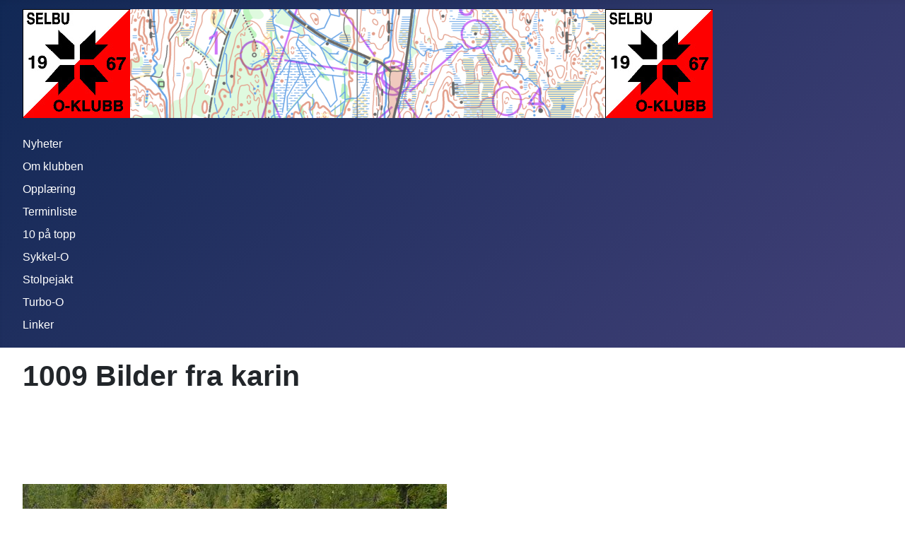

--- FILE ---
content_type: text/html; charset=utf-8
request_url: https://ok.selbu.org/index.php?option=com_content&view=article&id=785:1009-bilder-fra-karin&catid=29&Itemid=64
body_size: 5049
content:
<!DOCTYPE html>
<html lang="nb-no" dir="ltr">
<head>
    <meta charset="utf-8">
	<meta name="author" content="Jan Leithe">
	<meta name="viewport" content="width=device-width, initial-scale=1">
	<meta name="description" content="Selbu orienteringsklubb">
	<meta name="generator" content="Joomla! - Open Source Content Management - Version 4.4.14">
	<title>1009 Bilder fra karin</title>
	<link href="/media/system/images/joomla-favicon.svg" rel="icon" type="image/svg+xml">
	<link href="/media/system/images/favicon.ico" rel="alternate icon" type="image/vnd.microsoft.icon">
	<link href="/media/system/images/joomla-favicon-pinned.svg" rel="mask-icon" color="#000">

    <link href="/media/system/css/joomla-fontawesome.min.css?0c176447898687d66887c88d64dc80f0" rel="lazy-stylesheet" /><noscript><link href="/media/system/css/joomla-fontawesome.min.css?0c176447898687d66887c88d64dc80f0" rel="stylesheet" /></noscript>
	<link href="/media/templates/site/cassiopeia/css/template.min.css?0c176447898687d66887c88d64dc80f0" rel="stylesheet" />
	<link href="/media/templates/site/cassiopeia/css/global/colors_standard.min.css?0c176447898687d66887c88d64dc80f0" rel="stylesheet" />
	<link href="/media/plg_system_webauthn/css/button.min.css?0c176447898687d66887c88d64dc80f0" rel="stylesheet" />
	<link href="/media/templates/site/cassiopeia/css/vendor/joomla-custom-elements/joomla-alert.min.css?0.2.0" rel="stylesheet" />
	<link href="/plugins/system/jce/css/content.css?aa754b1f19c7df490be4b958cf085e7c" rel="stylesheet" />
	<style>:root {
		--hue: 214;
		--template-bg-light: #f0f4fb;
		--template-text-dark: #495057;
		--template-text-light: #ffffff;
		--template-link-color: var(--link-color);
		--template-special-color: #001B4C;
		
	}</style>

    <script src="/media/mod_menu/js/menu-es5.min.js?0c176447898687d66887c88d64dc80f0" nomodule defer></script>
	<script type="application/json" class="joomla-script-options new">{"joomla.jtext":{"PLG_SYSTEM_WEBAUTHN_ERR_CANNOT_FIND_USERNAME":"Cannot find the username field in the login module. Sorry, Passwordless authentication will not work on this site unless you use a different login module.","PLG_SYSTEM_WEBAUTHN_ERR_EMPTY_USERNAME":"You need to enter your username (but NOT your password) before selecting the Web Authentication login button.","PLG_SYSTEM_WEBAUTHN_ERR_INVALID_USERNAME":"The specified username does not correspond to a user account that has enabled passwordless login on this site.","JSHOWPASSWORD":"Vis passord","JHIDEPASSWORD":"Skjul passord","ERROR":"Feil","MESSAGE":"Melding","NOTICE":"Merknad","WARNING":"Advarsel","JCLOSE":"Lukk","JOK":"OK","JOPEN":"\u00c5pen"},"system.paths":{"root":"","rootFull":"https:\/\/ok.selbu.org\/","base":"","baseFull":"https:\/\/ok.selbu.org\/"},"csrf.token":"3eada78a9cb22b090c2a6f1f385bb7ce","system.keepalive":{"interval":840000,"uri":"\/index.php?option=com_ajax&amp;format=json"}}</script>
	<script src="/media/system/js/core.min.js?37ffe4186289eba9c5df81bea44080aff77b9684"></script>
	<script src="/media/templates/site/cassiopeia/js/template.min.js?0c176447898687d66887c88d64dc80f0" defer></script>
	<script src="/media/system/js/keepalive-es5.min.js?4eac3f5b0c42a860f0f438ed1bea8b0bdddb3804" defer nomodule></script>
	<script src="/media/system/js/messages-es5.min.js?c29829fd2432533d05b15b771f86c6637708bd9d" nomodule defer></script>
	<script src="/media/plg_system_webauthn/js/login.min.js?0c176447898687d66887c88d64dc80f0" defer></script>
	<script src="/media/system/js/keepalive.min.js?9f10654c2f49ca104ca0449def6eec3f06bd19c0" type="module"></script>
	<script src="/media/system/js/fields/passwordview.min.js?7a48811dc5605f94fa90513f34bc7b5c54e91043" defer></script>
	<script src="/media/system/js/messages.min.js?7f7aa28ac8e8d42145850e8b45b3bc82ff9a6411" type="module"></script>

</head>

<body class="site com_content wrapper-fluid view-article layout-blog no-task itemid-64 has-sidebar-left">
    <header class="header container-header full-width">

        
        
                    <div class="grid-child">
                <div class="navbar-brand">
                    <a class="brand-logo" href="/">
                        <img loading="eager" decoding="async" src="https://ok.selbu.org/images\stories\selbuok_logo.png" alt="Selbu OK">                    </a>
                                    </div>
            </div>
        
                    <div class="grid-child container-nav">
                                    <ul class="mod-menu mod-list nav ">
<li class="nav-item item-153 default"><a href="/index.php?option=com_content&amp;view=featured&amp;Itemid=153" >Nyheter</a></li><li class="nav-item item-347"><a href="/index.php?option=com_content&amp;view=article&amp;id=5&amp;Itemid=347" >Om klubben</a></li><li class="nav-item item-66"><a href="/index.php?option=com_content&amp;view=article&amp;id=240&amp;Itemid=66" >Opplæring</a></li><li class="nav-item item-251"><a href="/index.php?option=com_content&amp;view=article&amp;id=1402&amp;Itemid=251" >Terminliste</a></li><li class="nav-item item-30"><a href="/index.php?option=com_content&amp;view=article&amp;id=1403&amp;Itemid=30" >10 på topp</a></li><li class="nav-item item-285"><a href="/index.php?option=com_content&amp;view=article&amp;id=1404&amp;Itemid=285" >Sykkel-O</a></li><li class="nav-item item-358"><a href="/index.php?option=com_content&amp;view=article&amp;id=1405&amp;Itemid=358" >Stolpejakt</a></li><li class="nav-item item-144"><a href="/index.php?option=com_content&amp;view=article&amp;id=1406&amp;Itemid=144" >Turbo-O</a></li><li class="nav-item item-76"><a href="/index.php?option=com_weblinks&amp;view=category&amp;catid=20&amp;id=61&amp;Itemid=76" >Linker</a></li></ul>

                                            </div>
            </header>

    <div class="site-grid">
        
        
        
                <div class="grid-child container-sidebar-left">
            <div class="sidebar-left card ">
            <h3 class="card-header ">Arkiv</h3>        <div class="card-body">
                <ul class="mod-menu mod-list nav ">
<li class="nav-item item-492 parent"><a href="/index.php?option=com_content&amp;view=category&amp;layout=blog&amp;id=100&amp;Itemid=492" >2024</a></li><li class="nav-item item-470 parent"><a href="/index.php?option=com_content&amp;view=category&amp;layout=blog&amp;id=98&amp;Itemid=470" >2023</a></li><li class="nav-item item-427 parent"><a href="/index.php?option=com_content&amp;view=category&amp;layout=blog&amp;id=94&amp;Itemid=427" >2022</a></li><li class="nav-item item-393 parent"><a href="/index.php?option=com_content&amp;view=category&amp;layout=blog&amp;id=92&amp;Itemid=393" >2021</a></li><li class="nav-item item-361 parent"><a href="/index.php?option=com_content&amp;view=category&amp;layout=blog&amp;id=90&amp;Itemid=361" >2020</a></li><li class="nav-item item-351 parent"><a href="/index.php?option=com_content&amp;view=category&amp;layout=blog&amp;id=86&amp;Itemid=351" >2019</a></li><li class="nav-item item-340 parent"><a href="/index.php?option=com_content&amp;view=category&amp;layout=blog&amp;id=84&amp;Itemid=340" >2018</a></li><li class="nav-item item-332 parent"><a href="/index.php?option=com_content&amp;view=category&amp;layout=blog&amp;id=82&amp;Itemid=332" >2017</a></li><li class="nav-item item-315 parent"><a href="/index.php?option=com_content&amp;view=category&amp;layout=blog&amp;id=80&amp;Itemid=315" >2016</a></li><li class="nav-item item-280 parent"><a href="/index.php?option=com_content&amp;view=category&amp;layout=blog&amp;id=78&amp;Itemid=280" >2015</a></li><li class="nav-item item-224 parent"><a href="/index.php?option=com_content&amp;view=category&amp;layout=blog&amp;id=76&amp;Itemid=224" >2014</a></li><li class="nav-item item-190 parent"><a href="/index.php?option=com_content&amp;view=category&amp;layout=blog&amp;id=47&amp;Itemid=190" >2013</a></li><li class="nav-item item-146 parent"><a href="/index.php?option=com_content&amp;view=category&amp;layout=blog&amp;id=42&amp;Itemid=146" >2012</a></li><li class="nav-item item-135 parent"><a href="/index.php?option=com_content&amp;view=category&amp;layout=blog&amp;id=39&amp;Itemid=135" >2011</a></li><li class="nav-item item-125 active deeper parent"><a href="/index.php?option=com_content&amp;view=category&amp;layout=blog&amp;id=30&amp;Itemid=125" >2010</a><ul class="mod-menu__sub list-unstyled small"><li class="nav-item item-65"><a href="/index.php?option=com_content&amp;view=category&amp;layout=blog&amp;id=31&amp;Itemid=65" >Resultatbørs</a></li><li class="nav-item item-64 current active"><a href="/index.php?option=com_content&amp;view=category&amp;layout=blog&amp;id=29&amp;Itemid=64" aria-current="location">Bildearkiv</a></li></ul></li><li class="nav-item item-100 parent"><a href="/index.php?option=com_content&amp;view=category&amp;layout=blog&amp;id=22&amp;Itemid=100" >2009</a></li><li class="nav-item item-84 parent"><a href="/index.php?option=com_content&amp;view=category&amp;layout=blog&amp;id=18&amp;Itemid=84" >2008</a></li><li class="nav-item item-68 parent"><a href="/index.php?option=com_content&amp;view=category&amp;layout=blog&amp;id=50&amp;Itemid=68" >2007</a></li></ul>
    </div>
</div>
<div class="sidebar-left card ">
            <h3 class="card-header ">Innlogging</h3>        <div class="card-body">
                <form id="login-form-88" class="mod-login" action="/index.php?option=com_content&amp;view=article&amp;layout=blog&amp;id=785:1009-bilder-fra-karin&amp;catid=29&amp;Itemid=64" method="post">

    
    <div class="mod-login__userdata userdata">
        <div class="mod-login__username form-group">
                            <div class="input-group">
                    <input id="modlgn-username-88" type="text" name="username" class="form-control" autocomplete="username" placeholder="Brukernavn">
                    <label for="modlgn-username-88" class="visually-hidden">Brukernavn</label>
                    <span class="input-group-text" title="Brukernavn">
                        <span class="icon-user icon-fw" aria-hidden="true"></span>
                    </span>
                </div>
                    </div>

        <div class="mod-login__password form-group">
                            <div class="input-group">
                    <input id="modlgn-passwd-88" type="password" name="password" autocomplete="current-password" class="form-control" placeholder="Passord">
                    <label for="modlgn-passwd-88" class="visually-hidden">Passord</label>
                    <button type="button" class="btn btn-secondary input-password-toggle">
                        <span class="icon-eye icon-fw" aria-hidden="true"></span>
                        <span class="visually-hidden">Vis passord</span>
                    </button>
                </div>
                    </div>

        
                    <div class="mod-login__submit form-group">
                <button type="button"
                        class="btn btn-secondary w-100 plg_system_webauthn_login_button"
                                                    data-webauthn-form="login-form-88"
                                                                        title="Web Authentication"
                        id="plg_system_webauthn-B217ZJM2abFQ-vPmYBWiA"
                        >
                                            <svg aria-hidden="true" xmlns="http://www.w3.org/2000/svg" viewBox="0 0 24 24" width="2.5em"><path fill="currentColor" d="M15.287 3.63a8.407 8.407 0 00-8.051 7.593h.55a7.805 7.805 0 012.24-4.713 5.825 5.825 0 00.924.695c-.608 1.177-.98 2.556-1.082 4.018h.135c.105-1.467.485-2.819 1.065-3.947.745.434 1.623.754 2.577.94a27.83 27.83 0 00-.25 3.763h-.847v.135h.847c.003 1.334.09 2.617.25 3.764-.954.185-1.832.506-2.577.94a9.997 9.997 0 01-.978-3.137h-.137c.164 1.16.502 2.25.997 3.208a5.825 5.825 0 00-.924.695 7.805 7.805 0 01-2.255-4.875H7.22A8.407 8.407 0 0024 12.034a8.398 8.398 0 00-.688-3.333 8.407 8.407 0 00-8.025-5.072zm.315.546c.155 0 .31.005.464.014.365.34.708 1.07.983 2.114a16.518 16.518 0 01.357 1.79 10.173 10.173 0 01-1.804.16 10.173 10.173 0 01-1.805-.16 16.519 16.519 0 01.357-1.79c.275-1.045.618-1.775.983-2.114a7.97 7.97 0 01.465-.014zm-.665.028c-.345.392-.658 1.093-.913 2.065a16.639 16.639 0 00-.36 1.8c-.939-.183-1.802-.498-2.533-.926.686-1.283 1.635-2.264 2.73-2.775a7.874 7.874 0 011.076-.164zm1.33 0a7.856 7.856 0 011.084.168c1.092.513 2.037 1.492 2.721 2.771-.73.428-1.594.743-2.533.927a16.64 16.64 0 00-.36-1.8c-.255-.972-.568-1.673-.912-2.066zm-2.972.314c-.655.407-1.257.989-1.776 1.73a8.166 8.166 0 00-.506.825 5.69 5.69 0 01-.891-.67 7.814 7.814 0 013.173-1.885zm4.624.006a7.862 7.862 0 013.164 1.877 5.692 5.692 0 01-.893.672 8.166 8.166 0 00-.506-.825c-.516-.738-1.115-1.318-1.765-1.724zm3.26 1.985a7.858 7.858 0 011.638 2.419 7.802 7.802 0 01.642 3.051h-2.095c-.01-1.74-.398-3.396-1.11-4.774a5.823 5.823 0 00.925-.696zm-1.044.767c.679 1.32 1.084 2.945 1.094 4.703h-3.42a27.863 27.863 0 00-.251-3.763c.954-.186 1.833-.506 2.577-.94zm-6.357.965a10.299 10.299 0 001.824.16 10.299 10.299 0 001.823-.16c.16 1.138.246 2.413.249 3.738h-1.178a1.03 1.03 0 01-.093.135h1.27a27.71 27.71 0 01-.248 3.739 10.397 10.397 0 00-3.647 0 27.733 27.733 0 01-.248-3.739h1.294a.99.99 0 01-.09-.135H13.53c.003-1.325.088-2.6.248-3.738zM2.558 9.37a2.585 2.585 0 00-2.547 2.35c-.142 1.541 1.064 2.842 2.566 2.842 1.26 0 2.312-.917 2.533-2.124h4.44v.972h.946v-.972h.837v1.431h.945v-2.376H5.11A2.586 2.586 0 002.558 9.37zm-.058.965a1.639 1.639 0 011.707 1.637 1.64 1.64 0 01-1.639 1.638 1.639 1.639 0 01-.068-3.275zm13.09.388a.75.75 0 00-.345 1.404l-.383 1.958h1.5l-.383-1.958a.75.75 0 00.384-.654.75.75 0 00-.773-.75zm2.218 1.391h3.421c-.01 1.758-.415 3.384-1.094 4.704-.744-.434-1.623-.755-2.577-.94a27.81 27.81 0 00.25-3.764zm3.556 0h2.095a7.805 7.805 0 01-2.281 5.47 5.825 5.825 0 00-.924-.696c.712-1.378 1.1-3.033 1.11-4.774zm-5.52 3.703a10.284 10.284 0 011.562.156 16.518 16.518 0 01-.357 1.791c-.275 1.045-.618 1.774-.982 2.114a7.972 7.972 0 01-.93 0c-.365-.34-.708-1.07-.983-2.114a16.519 16.519 0 01-.357-1.79 10.284 10.284 0 012.048-.157zm1.695.181c.94.184 1.803.5 2.533.926-.686 1.284-1.635 2.265-2.73 2.776a7.874 7.874 0 01-1.075.164c.344-.393.657-1.094.913-2.065a16.64 16.64 0 00.359-1.8zm-3.874 0a16.648 16.648 0 00.359 1.8c.255.973.568 1.674.913 2.066a7.873 7.873 0 01-1.075-.164c-1.096-.511-2.045-1.492-2.731-2.775.73-.428 1.594-.743 2.534-.927zm-2.652.997a8.16 8.16 0 00.506.825c.52.741 1.121 1.323 1.776 1.73a7.814 7.814 0 01-3.174-1.884 5.694 5.694 0 01.892-.67zm9.178 0a5.694 5.694 0 01.891.67 7.814 7.814 0 01-3.173 1.885c.654-.407 1.256-.989 1.775-1.73a8.16 8.16 0 00.507-.825z"></path></svg>
                                        Web Authentication                </button>
            </div>
        
        <div class="mod-login__submit form-group">
            <button type="submit" name="Submit" class="btn btn-primary w-100">Logg inn</button>
        </div>

                    <ul class="mod-login__options list-unstyled">
                <li>
                    <a href="/index.php?option=com_users&amp;view=reset&amp;Itemid=153">
                    Glemt passord?</a>
                </li>
                <li>
                    <a href="/index.php?option=com_users&amp;view=remind&amp;Itemid=153">
                    Glemt brukernavn?</a>
                </li>
                            </ul>
        <input type="hidden" name="option" value="com_users">
        <input type="hidden" name="task" value="user.login">
        <input type="hidden" name="return" value="aHR0cHM6Ly9vay5zZWxidS5vcmcvaW5kZXgucGhwP29wdGlvbj1jb21fY29udGVudCZ2aWV3PWFydGljbGUmaWQ9Nzg1OjEwMDktYmlsZGVyLWZyYS1rYXJpbiZjYXRpZD0yOSZJdGVtaWQ9NjQ=">
        <input type="hidden" name="3eada78a9cb22b090c2a6f1f385bb7ce" value="1">    </div>
    </form>
    </div>
</div>

        </div>
        
        <div class="grid-child container-component">
            
            
            <div id="system-message-container" aria-live="polite"></div>

            <main>
            <div class="com-content-article item-page" itemscope itemtype="https://schema.org/Article">
    <meta itemprop="inLanguage" content="nb-NO">
    
    
        <div class="page-header">
        <h1 itemprop="headline">
            1009 Bilder fra karin        </h1>
                            </div>
        
        
    
    
        
                                                <div itemprop="articleBody" class="com-content-article__body">
        <p> </p>
<p> </p>
 
<p> </p>
<p><img alt="100926 tour 01" src="/images/stories/2010/100926 tour 01.jpg" width="600" height="450" /><br /><br /><img alt="100926 tour 02" src="/images/stories/2010/100926 tour 02.jpg" width="600" height="450" /></p>
<p> </p>
<p><img alt="100926 tour 03" src="/images/stories/2010/100926 tour 03.jpg" width="450" height="600" /></p>
<p> </p>
<p><img alt="100926 tour 04" src="/images/stories/2010/100926 tour 04.jpg" width="600" height="450" /></p>
<p> </p>
<p><img alt="100926 tour 05" src="/images/stories/2010/100926 tour 05.jpg" width="600" height="450" /></p>
<p> </p>
<p><img alt="100926 tour 06" src="/images/stories/2010/100926 tour 06.jpg" width="600" height="450" /></p>
<p> </p>
<p><img alt="100926 tour 07" src="/images/stories/2010/100926 tour 07.jpg" width="600" height="450" /></p>
<p> </p>
<p> </p>    </div>

        
                                        </div>

            </main>
            
        </div>

        
        
            </div>

    
    
    
</body>
</html>
